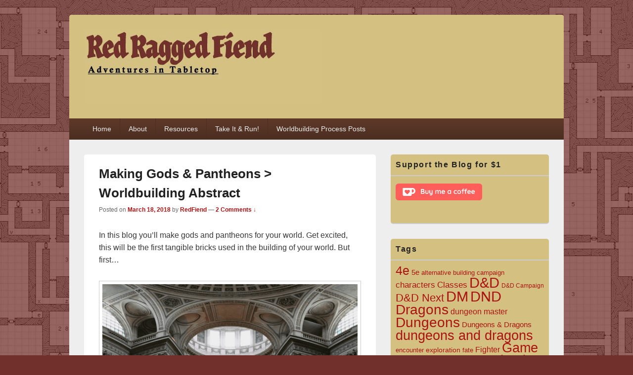

--- FILE ---
content_type: text/html; charset=UTF-8
request_url: https://www.redraggedfiend.com/making-gods-pantheons/
body_size: 18479
content:
<!DOCTYPE html>
<!--[if IE 6]>
<html id="ie6" lang="en-US">
<![endif]-->
<!--[if IE 7]>
<html id="ie7" lang="en-US">
<![endif]-->
<!--[if IE 8]>
<html id="ie8" lang="en-US">
<![endif]-->
<!--[if !(IE 6) | !(IE 7) | !(IE 8)  ]><!-->
<html lang="en-US">
<!--<![endif]-->
<head>
<meta charset="UTF-8" />
<meta name="viewport" content="width=device-width, initial-scale=1">
<link rel="profile" href="http://gmpg.org/xfn/11" />
<link rel="pingback" href="https://www.redraggedfiend.com/xmlrpc.php" />
<meta name='robots' content='index, follow, max-image-preview:large, max-snippet:-1, max-video-preview:-1' />

	<!-- This site is optimized with the Yoast SEO plugin v21.8.1 - https://yoast.com/wordpress/plugins/seo/ -->
	<title>Making Gods &amp; Pantheons: Worldbuilding Abstract | Red Ragged Fiend</title>
	<meta name="description" content="Learn how to make gods and pantheons for your worldbuilding. Find options to make varied gods and types of pantheons. Discover the power of schisms and how to avoid worldbuilding monoculture." />
	<link rel="canonical" href="https://www.redraggedfiend.com/making-gods-pantheons/" />
	<meta property="og:locale" content="en_US" />
	<meta property="og:type" content="article" />
	<meta property="og:title" content="Making Gods &amp; Pantheons: Worldbuilding Abstract | Red Ragged Fiend" />
	<meta property="og:description" content="Learn how to make gods and pantheons for your worldbuilding. Find options to make varied gods and types of pantheons. Discover the power of schisms and how to avoid worldbuilding monoculture." />
	<meta property="og:url" content="https://www.redraggedfiend.com/making-gods-pantheons/" />
	<meta property="og:site_name" content="Red Ragged Fiend" />
	<meta property="article:published_time" content="2018-03-18T15:24:34+00:00" />
	<meta property="article:modified_time" content="2023-08-16T19:28:21+00:00" />
	<meta property="og:image" content="https://www.redraggedfiend.com/wp-content/uploads/2018/03/5e-character-generation-class-min.png" />
	<meta property="og:image:width" content="530" />
	<meta property="og:image:height" content="414" />
	<meta property="og:image:type" content="image/png" />
	<meta name="author" content="RedFiend" />
	<meta name="twitter:card" content="summary_large_image" />
	<meta name="twitter:creator" content="@redraggedfiend" />
	<meta name="twitter:site" content="@redraggedfiend" />
	<meta name="twitter:label1" content="Written by" />
	<meta name="twitter:data1" content="RedFiend" />
	<meta name="twitter:label2" content="Est. reading time" />
	<meta name="twitter:data2" content="5 minutes" />
	<script type="application/ld+json" class="yoast-schema-graph">{"@context":"https://schema.org","@graph":[{"@type":"Article","@id":"https://www.redraggedfiend.com/making-gods-pantheons/#article","isPartOf":{"@id":"https://www.redraggedfiend.com/making-gods-pantheons/"},"author":{"name":"RedFiend","@id":"https://www.redraggedfiend.com/#/schema/person/a06a3a3d345d518c300e69c58ab00fb1"},"headline":"Making Gods &#038; Pantheons > Worldbuilding Abstract","datePublished":"2018-03-18T15:24:34+00:00","dateModified":"2023-08-16T19:28:21+00:00","mainEntityOfPage":{"@id":"https://www.redraggedfiend.com/making-gods-pantheons/"},"wordCount":1004,"commentCount":2,"publisher":{"@id":"https://www.redraggedfiend.com/#/schema/person/a06a3a3d345d518c300e69c58ab00fb1"},"image":{"@id":"https://www.redraggedfiend.com/making-gods-pantheons/#primaryimage"},"thumbnailUrl":"https://www.redraggedfiend.com/wp-content/uploads/2018/03/5e-character-generation-class-min.png","keywords":["gods","humanoid","pantheon","religion","worldbuilding"],"articleSection":["DMs","Worldbuilding"],"inLanguage":"en-US","potentialAction":[{"@type":"CommentAction","name":"Comment","target":["https://www.redraggedfiend.com/making-gods-pantheons/#respond"]}]},{"@type":"WebPage","@id":"https://www.redraggedfiend.com/making-gods-pantheons/","url":"https://www.redraggedfiend.com/making-gods-pantheons/","name":"Making Gods & Pantheons: Worldbuilding Abstract | Red Ragged Fiend","isPartOf":{"@id":"https://www.redraggedfiend.com/#website"},"primaryImageOfPage":{"@id":"https://www.redraggedfiend.com/making-gods-pantheons/#primaryimage"},"image":{"@id":"https://www.redraggedfiend.com/making-gods-pantheons/#primaryimage"},"thumbnailUrl":"https://www.redraggedfiend.com/wp-content/uploads/2018/03/5e-character-generation-class-min.png","datePublished":"2018-03-18T15:24:34+00:00","dateModified":"2023-08-16T19:28:21+00:00","description":"Learn how to make gods and pantheons for your worldbuilding. Find options to make varied gods and types of pantheons. Discover the power of schisms and how to avoid worldbuilding monoculture.","breadcrumb":{"@id":"https://www.redraggedfiend.com/making-gods-pantheons/#breadcrumb"},"inLanguage":"en-US","potentialAction":[{"@type":"ReadAction","target":["https://www.redraggedfiend.com/making-gods-pantheons/"]}]},{"@type":"ImageObject","inLanguage":"en-US","@id":"https://www.redraggedfiend.com/making-gods-pantheons/#primaryimage","url":"https://www.redraggedfiend.com/wp-content/uploads/2018/03/5e-character-generation-class-min.png","contentUrl":"https://www.redraggedfiend.com/wp-content/uploads/2018/03/5e-character-generation-class-min.png","width":530,"height":414,"caption":"making-gods-pantheons"},{"@type":"BreadcrumbList","@id":"https://www.redraggedfiend.com/making-gods-pantheons/#breadcrumb","itemListElement":[{"@type":"ListItem","position":1,"name":"Home","item":"https://www.redraggedfiend.com/"},{"@type":"ListItem","position":2,"name":"Making Gods &#038; Pantheons > Worldbuilding Abstract"}]},{"@type":"WebSite","@id":"https://www.redraggedfiend.com/#website","url":"https://www.redraggedfiend.com/","name":"Red Ragged Fiend","description":"Adventures in Tabletop","publisher":{"@id":"https://www.redraggedfiend.com/#/schema/person/a06a3a3d345d518c300e69c58ab00fb1"},"potentialAction":[{"@type":"SearchAction","target":{"@type":"EntryPoint","urlTemplate":"https://www.redraggedfiend.com/?s={search_term_string}"},"query-input":"required name=search_term_string"}],"inLanguage":"en-US"},{"@type":["Person","Organization"],"@id":"https://www.redraggedfiend.com/#/schema/person/a06a3a3d345d518c300e69c58ab00fb1","name":"RedFiend","image":{"@type":"ImageObject","inLanguage":"en-US","@id":"https://www.redraggedfiend.com/#/schema/person/image/","url":"https://www.redraggedfiend.com/wp-content/uploads/2014/07/cropped-cropped-header-1.jpg","contentUrl":"https://www.redraggedfiend.com/wp-content/uploads/2014/07/cropped-cropped-header-1.jpg","width":480,"height":150,"caption":"RedFiend"},"logo":{"@id":"https://www.redraggedfiend.com/#/schema/person/image/"},"description":"Red Ragged Fiend is a tabletop RPG player and GM. He has experience with a number of gaming systems including D&amp;D 4e, forum PbP, D&amp;D Next, Exalted, Pathfinder, Savage Worlds, Psion, and Dragon Age. Outside of role playing he enjoys reading, writing, world history, guitar, and playing video games.","sameAs":["https://www.redraggedfiend.com"]}]}</script>
	<!-- / Yoast SEO plugin. -->


<link rel='dns-prefetch' href='//www.googletagmanager.com' />
<link rel="alternate" type="application/rss+xml" title="Red Ragged Fiend &raquo; Feed" href="https://www.redraggedfiend.com/feed/" />
<link rel="alternate" type="application/rss+xml" title="Red Ragged Fiend &raquo; Comments Feed" href="https://www.redraggedfiend.com/comments/feed/" />
<link rel="alternate" type="application/rss+xml" title="Red Ragged Fiend &raquo; Making Gods &#038; Pantheons &gt; Worldbuilding Abstract Comments Feed" href="https://www.redraggedfiend.com/making-gods-pantheons/feed/" />
<script type="text/javascript">
/* <![CDATA[ */
window._wpemojiSettings = {"baseUrl":"https:\/\/s.w.org\/images\/core\/emoji\/14.0.0\/72x72\/","ext":".png","svgUrl":"https:\/\/s.w.org\/images\/core\/emoji\/14.0.0\/svg\/","svgExt":".svg","source":{"concatemoji":"https:\/\/www.redraggedfiend.com\/wp-includes\/js\/wp-emoji-release.min.js?ver=6.4.2"}};
/*! This file is auto-generated */
!function(i,n){var o,s,e;function c(e){try{var t={supportTests:e,timestamp:(new Date).valueOf()};sessionStorage.setItem(o,JSON.stringify(t))}catch(e){}}function p(e,t,n){e.clearRect(0,0,e.canvas.width,e.canvas.height),e.fillText(t,0,0);var t=new Uint32Array(e.getImageData(0,0,e.canvas.width,e.canvas.height).data),r=(e.clearRect(0,0,e.canvas.width,e.canvas.height),e.fillText(n,0,0),new Uint32Array(e.getImageData(0,0,e.canvas.width,e.canvas.height).data));return t.every(function(e,t){return e===r[t]})}function u(e,t,n){switch(t){case"flag":return n(e,"\ud83c\udff3\ufe0f\u200d\u26a7\ufe0f","\ud83c\udff3\ufe0f\u200b\u26a7\ufe0f")?!1:!n(e,"\ud83c\uddfa\ud83c\uddf3","\ud83c\uddfa\u200b\ud83c\uddf3")&&!n(e,"\ud83c\udff4\udb40\udc67\udb40\udc62\udb40\udc65\udb40\udc6e\udb40\udc67\udb40\udc7f","\ud83c\udff4\u200b\udb40\udc67\u200b\udb40\udc62\u200b\udb40\udc65\u200b\udb40\udc6e\u200b\udb40\udc67\u200b\udb40\udc7f");case"emoji":return!n(e,"\ud83e\udef1\ud83c\udffb\u200d\ud83e\udef2\ud83c\udfff","\ud83e\udef1\ud83c\udffb\u200b\ud83e\udef2\ud83c\udfff")}return!1}function f(e,t,n){var r="undefined"!=typeof WorkerGlobalScope&&self instanceof WorkerGlobalScope?new OffscreenCanvas(300,150):i.createElement("canvas"),a=r.getContext("2d",{willReadFrequently:!0}),o=(a.textBaseline="top",a.font="600 32px Arial",{});return e.forEach(function(e){o[e]=t(a,e,n)}),o}function t(e){var t=i.createElement("script");t.src=e,t.defer=!0,i.head.appendChild(t)}"undefined"!=typeof Promise&&(o="wpEmojiSettingsSupports",s=["flag","emoji"],n.supports={everything:!0,everythingExceptFlag:!0},e=new Promise(function(e){i.addEventListener("DOMContentLoaded",e,{once:!0})}),new Promise(function(t){var n=function(){try{var e=JSON.parse(sessionStorage.getItem(o));if("object"==typeof e&&"number"==typeof e.timestamp&&(new Date).valueOf()<e.timestamp+604800&&"object"==typeof e.supportTests)return e.supportTests}catch(e){}return null}();if(!n){if("undefined"!=typeof Worker&&"undefined"!=typeof OffscreenCanvas&&"undefined"!=typeof URL&&URL.createObjectURL&&"undefined"!=typeof Blob)try{var e="postMessage("+f.toString()+"("+[JSON.stringify(s),u.toString(),p.toString()].join(",")+"));",r=new Blob([e],{type:"text/javascript"}),a=new Worker(URL.createObjectURL(r),{name:"wpTestEmojiSupports"});return void(a.onmessage=function(e){c(n=e.data),a.terminate(),t(n)})}catch(e){}c(n=f(s,u,p))}t(n)}).then(function(e){for(var t in e)n.supports[t]=e[t],n.supports.everything=n.supports.everything&&n.supports[t],"flag"!==t&&(n.supports.everythingExceptFlag=n.supports.everythingExceptFlag&&n.supports[t]);n.supports.everythingExceptFlag=n.supports.everythingExceptFlag&&!n.supports.flag,n.DOMReady=!1,n.readyCallback=function(){n.DOMReady=!0}}).then(function(){return e}).then(function(){var e;n.supports.everything||(n.readyCallback(),(e=n.source||{}).concatemoji?t(e.concatemoji):e.wpemoji&&e.twemoji&&(t(e.twemoji),t(e.wpemoji)))}))}((window,document),window._wpemojiSettings);
/* ]]> */
</script>
<style id='wp-emoji-styles-inline-css' type='text/css'>

	img.wp-smiley, img.emoji {
		display: inline !important;
		border: none !important;
		box-shadow: none !important;
		height: 1em !important;
		width: 1em !important;
		margin: 0 0.07em !important;
		vertical-align: -0.1em !important;
		background: none !important;
		padding: 0 !important;
	}
</style>
<link rel='stylesheet' id='wp-block-library-css' href='https://www.redraggedfiend.com/wp-includes/css/dist/block-library/style.min.css?ver=6.4.2' type='text/css' media='all' />
<style id='wp-block-library-theme-inline-css' type='text/css'>
.wp-block-audio figcaption{color:#555;font-size:13px;text-align:center}.is-dark-theme .wp-block-audio figcaption{color:hsla(0,0%,100%,.65)}.wp-block-audio{margin:0 0 1em}.wp-block-code{border:1px solid #ccc;border-radius:4px;font-family:Menlo,Consolas,monaco,monospace;padding:.8em 1em}.wp-block-embed figcaption{color:#555;font-size:13px;text-align:center}.is-dark-theme .wp-block-embed figcaption{color:hsla(0,0%,100%,.65)}.wp-block-embed{margin:0 0 1em}.blocks-gallery-caption{color:#555;font-size:13px;text-align:center}.is-dark-theme .blocks-gallery-caption{color:hsla(0,0%,100%,.65)}.wp-block-image figcaption{color:#555;font-size:13px;text-align:center}.is-dark-theme .wp-block-image figcaption{color:hsla(0,0%,100%,.65)}.wp-block-image{margin:0 0 1em}.wp-block-pullquote{border-bottom:4px solid;border-top:4px solid;color:currentColor;margin-bottom:1.75em}.wp-block-pullquote cite,.wp-block-pullquote footer,.wp-block-pullquote__citation{color:currentColor;font-size:.8125em;font-style:normal;text-transform:uppercase}.wp-block-quote{border-left:.25em solid;margin:0 0 1.75em;padding-left:1em}.wp-block-quote cite,.wp-block-quote footer{color:currentColor;font-size:.8125em;font-style:normal;position:relative}.wp-block-quote.has-text-align-right{border-left:none;border-right:.25em solid;padding-left:0;padding-right:1em}.wp-block-quote.has-text-align-center{border:none;padding-left:0}.wp-block-quote.is-large,.wp-block-quote.is-style-large,.wp-block-quote.is-style-plain{border:none}.wp-block-search .wp-block-search__label{font-weight:700}.wp-block-search__button{border:1px solid #ccc;padding:.375em .625em}:where(.wp-block-group.has-background){padding:1.25em 2.375em}.wp-block-separator.has-css-opacity{opacity:.4}.wp-block-separator{border:none;border-bottom:2px solid;margin-left:auto;margin-right:auto}.wp-block-separator.has-alpha-channel-opacity{opacity:1}.wp-block-separator:not(.is-style-wide):not(.is-style-dots){width:100px}.wp-block-separator.has-background:not(.is-style-dots){border-bottom:none;height:1px}.wp-block-separator.has-background:not(.is-style-wide):not(.is-style-dots){height:2px}.wp-block-table{margin:0 0 1em}.wp-block-table td,.wp-block-table th{word-break:normal}.wp-block-table figcaption{color:#555;font-size:13px;text-align:center}.is-dark-theme .wp-block-table figcaption{color:hsla(0,0%,100%,.65)}.wp-block-video figcaption{color:#555;font-size:13px;text-align:center}.is-dark-theme .wp-block-video figcaption{color:hsla(0,0%,100%,.65)}.wp-block-video{margin:0 0 1em}.wp-block-template-part.has-background{margin-bottom:0;margin-top:0;padding:1.25em 2.375em}
</style>
<style id='classic-theme-styles-inline-css' type='text/css'>
/*! This file is auto-generated */
.wp-block-button__link{color:#fff;background-color:#32373c;border-radius:9999px;box-shadow:none;text-decoration:none;padding:calc(.667em + 2px) calc(1.333em + 2px);font-size:1.125em}.wp-block-file__button{background:#32373c;color:#fff;text-decoration:none}
</style>
<style id='global-styles-inline-css' type='text/css'>
body{--wp--preset--color--black: #000000;--wp--preset--color--cyan-bluish-gray: #abb8c3;--wp--preset--color--white: #ffffff;--wp--preset--color--pale-pink: #f78da7;--wp--preset--color--vivid-red: #cf2e2e;--wp--preset--color--luminous-vivid-orange: #ff6900;--wp--preset--color--luminous-vivid-amber: #fcb900;--wp--preset--color--light-green-cyan: #7bdcb5;--wp--preset--color--vivid-green-cyan: #00d084;--wp--preset--color--pale-cyan-blue: #8ed1fc;--wp--preset--color--vivid-cyan-blue: #0693e3;--wp--preset--color--vivid-purple: #9b51e0;--wp--preset--color--dark-gray: #373737;--wp--preset--color--medium-gray: #cccccc;--wp--preset--color--light-gray: #eeeeee;--wp--preset--color--blue: #1982d1;--wp--preset--gradient--vivid-cyan-blue-to-vivid-purple: linear-gradient(135deg,rgba(6,147,227,1) 0%,rgb(155,81,224) 100%);--wp--preset--gradient--light-green-cyan-to-vivid-green-cyan: linear-gradient(135deg,rgb(122,220,180) 0%,rgb(0,208,130) 100%);--wp--preset--gradient--luminous-vivid-amber-to-luminous-vivid-orange: linear-gradient(135deg,rgba(252,185,0,1) 0%,rgba(255,105,0,1) 100%);--wp--preset--gradient--luminous-vivid-orange-to-vivid-red: linear-gradient(135deg,rgba(255,105,0,1) 0%,rgb(207,46,46) 100%);--wp--preset--gradient--very-light-gray-to-cyan-bluish-gray: linear-gradient(135deg,rgb(238,238,238) 0%,rgb(169,184,195) 100%);--wp--preset--gradient--cool-to-warm-spectrum: linear-gradient(135deg,rgb(74,234,220) 0%,rgb(151,120,209) 20%,rgb(207,42,186) 40%,rgb(238,44,130) 60%,rgb(251,105,98) 80%,rgb(254,248,76) 100%);--wp--preset--gradient--blush-light-purple: linear-gradient(135deg,rgb(255,206,236) 0%,rgb(152,150,240) 100%);--wp--preset--gradient--blush-bordeaux: linear-gradient(135deg,rgb(254,205,165) 0%,rgb(254,45,45) 50%,rgb(107,0,62) 100%);--wp--preset--gradient--luminous-dusk: linear-gradient(135deg,rgb(255,203,112) 0%,rgb(199,81,192) 50%,rgb(65,88,208) 100%);--wp--preset--gradient--pale-ocean: linear-gradient(135deg,rgb(255,245,203) 0%,rgb(182,227,212) 50%,rgb(51,167,181) 100%);--wp--preset--gradient--electric-grass: linear-gradient(135deg,rgb(202,248,128) 0%,rgb(113,206,126) 100%);--wp--preset--gradient--midnight: linear-gradient(135deg,rgb(2,3,129) 0%,rgb(40,116,252) 100%);--wp--preset--font-size--small: 14px;--wp--preset--font-size--medium: 20px;--wp--preset--font-size--large: 24px;--wp--preset--font-size--x-large: 42px;--wp--preset--font-size--normal: 16px;--wp--preset--font-size--huge: 26px;--wp--preset--spacing--20: 0.44rem;--wp--preset--spacing--30: 0.67rem;--wp--preset--spacing--40: 1rem;--wp--preset--spacing--50: 1.5rem;--wp--preset--spacing--60: 2.25rem;--wp--preset--spacing--70: 3.38rem;--wp--preset--spacing--80: 5.06rem;--wp--preset--shadow--natural: 6px 6px 9px rgba(0, 0, 0, 0.2);--wp--preset--shadow--deep: 12px 12px 50px rgba(0, 0, 0, 0.4);--wp--preset--shadow--sharp: 6px 6px 0px rgba(0, 0, 0, 0.2);--wp--preset--shadow--outlined: 6px 6px 0px -3px rgba(255, 255, 255, 1), 6px 6px rgba(0, 0, 0, 1);--wp--preset--shadow--crisp: 6px 6px 0px rgba(0, 0, 0, 1);}:where(.is-layout-flex){gap: 0.5em;}:where(.is-layout-grid){gap: 0.5em;}body .is-layout-flow > .alignleft{float: left;margin-inline-start: 0;margin-inline-end: 2em;}body .is-layout-flow > .alignright{float: right;margin-inline-start: 2em;margin-inline-end: 0;}body .is-layout-flow > .aligncenter{margin-left: auto !important;margin-right: auto !important;}body .is-layout-constrained > .alignleft{float: left;margin-inline-start: 0;margin-inline-end: 2em;}body .is-layout-constrained > .alignright{float: right;margin-inline-start: 2em;margin-inline-end: 0;}body .is-layout-constrained > .aligncenter{margin-left: auto !important;margin-right: auto !important;}body .is-layout-constrained > :where(:not(.alignleft):not(.alignright):not(.alignfull)){max-width: var(--wp--style--global--content-size);margin-left: auto !important;margin-right: auto !important;}body .is-layout-constrained > .alignwide{max-width: var(--wp--style--global--wide-size);}body .is-layout-flex{display: flex;}body .is-layout-flex{flex-wrap: wrap;align-items: center;}body .is-layout-flex > *{margin: 0;}body .is-layout-grid{display: grid;}body .is-layout-grid > *{margin: 0;}:where(.wp-block-columns.is-layout-flex){gap: 2em;}:where(.wp-block-columns.is-layout-grid){gap: 2em;}:where(.wp-block-post-template.is-layout-flex){gap: 1.25em;}:where(.wp-block-post-template.is-layout-grid){gap: 1.25em;}.has-black-color{color: var(--wp--preset--color--black) !important;}.has-cyan-bluish-gray-color{color: var(--wp--preset--color--cyan-bluish-gray) !important;}.has-white-color{color: var(--wp--preset--color--white) !important;}.has-pale-pink-color{color: var(--wp--preset--color--pale-pink) !important;}.has-vivid-red-color{color: var(--wp--preset--color--vivid-red) !important;}.has-luminous-vivid-orange-color{color: var(--wp--preset--color--luminous-vivid-orange) !important;}.has-luminous-vivid-amber-color{color: var(--wp--preset--color--luminous-vivid-amber) !important;}.has-light-green-cyan-color{color: var(--wp--preset--color--light-green-cyan) !important;}.has-vivid-green-cyan-color{color: var(--wp--preset--color--vivid-green-cyan) !important;}.has-pale-cyan-blue-color{color: var(--wp--preset--color--pale-cyan-blue) !important;}.has-vivid-cyan-blue-color{color: var(--wp--preset--color--vivid-cyan-blue) !important;}.has-vivid-purple-color{color: var(--wp--preset--color--vivid-purple) !important;}.has-black-background-color{background-color: var(--wp--preset--color--black) !important;}.has-cyan-bluish-gray-background-color{background-color: var(--wp--preset--color--cyan-bluish-gray) !important;}.has-white-background-color{background-color: var(--wp--preset--color--white) !important;}.has-pale-pink-background-color{background-color: var(--wp--preset--color--pale-pink) !important;}.has-vivid-red-background-color{background-color: var(--wp--preset--color--vivid-red) !important;}.has-luminous-vivid-orange-background-color{background-color: var(--wp--preset--color--luminous-vivid-orange) !important;}.has-luminous-vivid-amber-background-color{background-color: var(--wp--preset--color--luminous-vivid-amber) !important;}.has-light-green-cyan-background-color{background-color: var(--wp--preset--color--light-green-cyan) !important;}.has-vivid-green-cyan-background-color{background-color: var(--wp--preset--color--vivid-green-cyan) !important;}.has-pale-cyan-blue-background-color{background-color: var(--wp--preset--color--pale-cyan-blue) !important;}.has-vivid-cyan-blue-background-color{background-color: var(--wp--preset--color--vivid-cyan-blue) !important;}.has-vivid-purple-background-color{background-color: var(--wp--preset--color--vivid-purple) !important;}.has-black-border-color{border-color: var(--wp--preset--color--black) !important;}.has-cyan-bluish-gray-border-color{border-color: var(--wp--preset--color--cyan-bluish-gray) !important;}.has-white-border-color{border-color: var(--wp--preset--color--white) !important;}.has-pale-pink-border-color{border-color: var(--wp--preset--color--pale-pink) !important;}.has-vivid-red-border-color{border-color: var(--wp--preset--color--vivid-red) !important;}.has-luminous-vivid-orange-border-color{border-color: var(--wp--preset--color--luminous-vivid-orange) !important;}.has-luminous-vivid-amber-border-color{border-color: var(--wp--preset--color--luminous-vivid-amber) !important;}.has-light-green-cyan-border-color{border-color: var(--wp--preset--color--light-green-cyan) !important;}.has-vivid-green-cyan-border-color{border-color: var(--wp--preset--color--vivid-green-cyan) !important;}.has-pale-cyan-blue-border-color{border-color: var(--wp--preset--color--pale-cyan-blue) !important;}.has-vivid-cyan-blue-border-color{border-color: var(--wp--preset--color--vivid-cyan-blue) !important;}.has-vivid-purple-border-color{border-color: var(--wp--preset--color--vivid-purple) !important;}.has-vivid-cyan-blue-to-vivid-purple-gradient-background{background: var(--wp--preset--gradient--vivid-cyan-blue-to-vivid-purple) !important;}.has-light-green-cyan-to-vivid-green-cyan-gradient-background{background: var(--wp--preset--gradient--light-green-cyan-to-vivid-green-cyan) !important;}.has-luminous-vivid-amber-to-luminous-vivid-orange-gradient-background{background: var(--wp--preset--gradient--luminous-vivid-amber-to-luminous-vivid-orange) !important;}.has-luminous-vivid-orange-to-vivid-red-gradient-background{background: var(--wp--preset--gradient--luminous-vivid-orange-to-vivid-red) !important;}.has-very-light-gray-to-cyan-bluish-gray-gradient-background{background: var(--wp--preset--gradient--very-light-gray-to-cyan-bluish-gray) !important;}.has-cool-to-warm-spectrum-gradient-background{background: var(--wp--preset--gradient--cool-to-warm-spectrum) !important;}.has-blush-light-purple-gradient-background{background: var(--wp--preset--gradient--blush-light-purple) !important;}.has-blush-bordeaux-gradient-background{background: var(--wp--preset--gradient--blush-bordeaux) !important;}.has-luminous-dusk-gradient-background{background: var(--wp--preset--gradient--luminous-dusk) !important;}.has-pale-ocean-gradient-background{background: var(--wp--preset--gradient--pale-ocean) !important;}.has-electric-grass-gradient-background{background: var(--wp--preset--gradient--electric-grass) !important;}.has-midnight-gradient-background{background: var(--wp--preset--gradient--midnight) !important;}.has-small-font-size{font-size: var(--wp--preset--font-size--small) !important;}.has-medium-font-size{font-size: var(--wp--preset--font-size--medium) !important;}.has-large-font-size{font-size: var(--wp--preset--font-size--large) !important;}.has-x-large-font-size{font-size: var(--wp--preset--font-size--x-large) !important;}
.wp-block-navigation a:where(:not(.wp-element-button)){color: inherit;}
:where(.wp-block-post-template.is-layout-flex){gap: 1.25em;}:where(.wp-block-post-template.is-layout-grid){gap: 1.25em;}
:where(.wp-block-columns.is-layout-flex){gap: 2em;}:where(.wp-block-columns.is-layout-grid){gap: 2em;}
.wp-block-pullquote{font-size: 1.5em;line-height: 1.6;}
</style>
<link rel='stylesheet' id='SFSImainCss-css' href='https://www.redraggedfiend.com/wp-content/plugins/ultimate-social-media-icons/css/sfsi-style.css?ver=2.8.7' type='text/css' media='all' />
<link rel='stylesheet' id='genericons-css' href='https://www.redraggedfiend.com/wp-content/themes/catch-box/genericons/genericons.css?ver=3.4.1' type='text/css' media='all' />
<link rel='stylesheet' id='catchbox-style-css' href='https://www.redraggedfiend.com/wp-content/themes/catch-box/style.css?ver=20231220-32623' type='text/css' media='all' />
<link rel='stylesheet' id='catchbox-block-style-css' href='https://www.redraggedfiend.com/wp-content/themes/catch-box/css/blocks.css?ver=1.0' type='text/css' media='all' />
<link rel='stylesheet' id='brown-css' href='https://www.redraggedfiend.com/wp-content/themes/catch-box/colors/brown.css' type='text/css' media='all' />
<script type="text/javascript" src="https://www.redraggedfiend.com/wp-includes/js/jquery/jquery.min.js?ver=3.7.1" id="jquery-core-js"></script>
<script type="text/javascript" src="https://www.redraggedfiend.com/wp-includes/js/jquery/jquery-migrate.min.js?ver=3.4.1" id="jquery-migrate-js"></script>
<script type="text/javascript" id="catchbox-menu-js-extra">
/* <![CDATA[ */
var screenReaderText = {"expand":"expand child menu","collapse":"collapse child menu"};
/* ]]> */
</script>
<script type="text/javascript" src="https://www.redraggedfiend.com/wp-content/themes/catch-box/js/menu.min.js?ver=2.1.1.1" id="catchbox-menu-js"></script>
<script type="text/javascript" src="https://www.redraggedfiend.com/wp-content/themes/catch-box/js/html5.min.js?ver=3.7.3" id="catchbox-html5-js"></script>

<!-- Google Analytics snippet added by Site Kit -->
<script type="text/javascript" src="https://www.googletagmanager.com/gtag/js?id=G-6KF1M35FZ3" id="google_gtagjs-js" async></script>
<script type="text/javascript" id="google_gtagjs-js-after">
/* <![CDATA[ */
window.dataLayer = window.dataLayer || [];function gtag(){dataLayer.push(arguments);}
gtag('set', 'linker', {"domains":["www.redraggedfiend.com"]} );
gtag("js", new Date());
gtag("set", "developer_id.dZTNiMT", true);
gtag("config", "G-6KF1M35FZ3");
/* ]]> */
</script>

<!-- End Google Analytics snippet added by Site Kit -->
<link rel="https://api.w.org/" href="https://www.redraggedfiend.com/wp-json/" /><link rel="alternate" type="application/json" href="https://www.redraggedfiend.com/wp-json/wp/v2/posts/663" /><link rel="EditURI" type="application/rsd+xml" title="RSD" href="https://www.redraggedfiend.com/xmlrpc.php?rsd" />
<meta name="generator" content="WordPress 6.4.2" />
<link rel='shortlink' href='https://www.redraggedfiend.com/?p=663' />
<link rel="alternate" type="application/json+oembed" href="https://www.redraggedfiend.com/wp-json/oembed/1.0/embed?url=https%3A%2F%2Fwww.redraggedfiend.com%2Fmaking-gods-pantheons%2F" />
<link rel="alternate" type="text/xml+oembed" href="https://www.redraggedfiend.com/wp-json/oembed/1.0/embed?url=https%3A%2F%2Fwww.redraggedfiend.com%2Fmaking-gods-pantheons%2F&#038;format=xml" />
<meta name="generator" content="Site Kit by Google 1.118.0" />	<style>
		/* Link color */
		a,
		#site-title a:focus,
		#site-title a:hover,
		#site-title a:active,
		.entry-title a:hover,
		.entry-title a:focus,
		.entry-title a:active,
		.widget_catchbox_ephemera .comments-link a:hover,
		section.recent-posts .other-recent-posts a[rel="bookmark"]:hover,
		section.recent-posts .other-recent-posts .comments-link a:hover,
		.format-image footer.entry-meta a:hover,
		#site-generator a:hover {
			color: #ab1313;
		}
		section.recent-posts .other-recent-posts .comments-link a:hover {
			border-color: #ab1313;
		}
	</style>
	<style type="text/css">
			#site-title,
		#site-description {
			position: absolute !important;
			clip: rect(1px 1px 1px 1px); /* IE6, IE7 */
			clip: rect(1px, 1px, 1px, 1px);
		}
		</style>
	<style type="text/css" id="custom-background-css">
body.custom-background { background-color: #71302b; background-image: url("https://www.redraggedfiend.com/wp-content/uploads/2016/05/Background-Dungeon.jpg"); background-position: center top; background-size: auto; background-repeat: repeat; background-attachment: scroll; }
</style>
	<link rel="icon" href="https://www.redraggedfiend.com/wp-content/uploads/2014/07/cropped-cropped-red_cloak-32x32.png" sizes="32x32" />
<link rel="icon" href="https://www.redraggedfiend.com/wp-content/uploads/2014/07/cropped-cropped-red_cloak-192x192.png" sizes="192x192" />
<link rel="apple-touch-icon" href="https://www.redraggedfiend.com/wp-content/uploads/2014/07/cropped-cropped-red_cloak-180x180.png" />
<meta name="msapplication-TileImage" content="https://www.redraggedfiend.com/wp-content/uploads/2014/07/cropped-cropped-red_cloak-270x270.png" />
		<style type="text/css" id="wp-custom-css">
			#branding{background-color:#D4c182}.widget{background-color:#D4c182}		</style>
		</head>

<body class="post-template-default single single-post postid-663 single-format-standard custom-background wp-custom-logo wp-embed-responsive sfsi_actvite_theme_flat single-author right-sidebar one-menu header-image-top">



<div id="page" class="hfeed site">

	<a href="#main" class="skip-link screen-reader-text">Skip to content</a>
	<header id="branding" role="banner">

    	
    	<div id="header-content" class="clearfix">

			<div class="logo-wrap clearfix"><div id="site-logo"><a href="https://www.redraggedfiend.com/" class="custom-logo-link" rel="home"><img width="480" height="150" src="https://www.redraggedfiend.com/wp-content/uploads/2014/07/cropped-cropped-header-1.jpg" class="custom-logo" alt="Red Ragged Fiend" decoding="async" fetchpriority="high" srcset="https://www.redraggedfiend.com/wp-content/uploads/2014/07/cropped-cropped-header-1.jpg 480w, https://www.redraggedfiend.com/wp-content/uploads/2014/07/cropped-cropped-header-1-300x94.jpg 300w" sizes="(max-width: 480px) 100vw, 480px" /></a></div><!-- #site-logo -->	<div id="hgroup" class="site-details">
					<p id="site-title"><a href="https://www.redraggedfiend.com/" rel="home">Red Ragged Fiend</a></p>
					<p id="site-description">Adventures in Tabletop</p>
			
   	</div><!-- #hgroup -->
</div><!-- .logo-wrap -->
		</div><!-- #header-content -->

    	    <div class="menu-access-wrap mobile-header-menu clearfix">
        <div id="mobile-header-left-menu" class="mobile-menu-anchor page-menu">
            <a href="#mobile-header-left-nav" id="menu-toggle-primary" class="genericon genericon-menu">
                <span class="mobile-menu-text">Menu</span>
            </a>
        </div><!-- #mobile-header-left-menu -->
            
        
        <div id="site-header-menu-primary" class="site-header-menu">
            <nav id="access" class="main-navigation menu-focus" role="navigation" aria-label="Primary Menu">
            
                <h3 class="screen-reader-text">Primary menu</h3>
                <div class="menu-header-container"><ul class="menu"><li ><a href="https://www.redraggedfiend.com/">Home</a></li><li class="page_item page-item-5"><a href="https://www.redraggedfiend.com/about/">About</a></li><li class="page_item page-item-456"><a href="https://www.redraggedfiend.com/resources/">Resources</a></li><li class="page_item page-item-595"><a href="https://www.redraggedfiend.com/take-run-resources-for-your-game/">Take It &#038; Run!</a></li><li class="page_item page-item-520"><a href="https://www.redraggedfiend.com/worldbuilding-process-posts/">Worldbuilding Process Posts</a></li></ul></div><!-- .menu-header-container -->            </nav><!-- #access -->
        </div><!-- .site-header-menu -->

            </div><!-- .menu-access-wrap -->
    
	</header><!-- #branding -->

	
	
	<div id="main" class="clearfix">

		
		<div id="primary" class="content-area">

			
			<div id="content" role="main">
				
				
<article id="post-663" class="post-663 post type-post status-publish format-standard has-post-thumbnail hentry category-dms category-worldbuilding tag-gods tag-humanoid tag-pantheon tag-religion tag-worldbuilding">
	<header class="entry-header">
		<h1 class="entry-title">Making Gods &#038; Pantheons > Worldbuilding Abstract</h1>

		            <div class="entry-meta">
                <span class="sep">Posted on </span><a href="https://www.redraggedfiend.com/making-gods-pantheons/" title="3:24 PM" rel="bookmark"><time class="entry-date updated" datetime="2018-03-18T15:24:34+00:00" pubdate>March 18, 2018</time></a><span class="by-author"> <span class="sep"> by </span> <span class="author vcard"><a class="url fn n" href="https://www.redraggedfiend.com/author/redfiend/" title="View all posts by RedFiend" rel="author">RedFiend</a></span></span>                                    <span class="sep sep-comment"> &mdash; </span>
                    <span class="comments-link">
                        <a href="https://www.redraggedfiend.com/making-gods-pantheons/#comments">2 Comments &darr;</a>                    </span>
                            </div><!-- .entry-meta -->
			</header><!-- .entry-header -->

	<div class="entry-content">
		<p>In this blog you&#8217;ll make gods and pantheons for your world. Get excited, this will be the first tangible bricks used in the building of your world. But first&#8230;</p>
<p><a href="http://www.redraggedfiend.com/wp-content/uploads/2018/03/5e-character-generation-class-min.png"><img decoding="async" class="aligncenter wp-image-829 size-full" src="http://www.redraggedfiend.com/wp-content/uploads/2018/03/5e-character-generation-class-min.png" alt="making-gods-pantheons" width="530" height="414" srcset="https://www.redraggedfiend.com/wp-content/uploads/2018/03/5e-character-generation-class-min.png 530w, https://www.redraggedfiend.com/wp-content/uploads/2018/03/5e-character-generation-class-min-300x234.png 300w" sizes="(max-width: 530px) 100vw, 530px" /></a></p>
<p><strong>Congratulations!</strong></p>
<p>If you&#8217;ve been working alongside me you have completed the conception stage of your new world. Now we move to the abstract stage. This stage will be slower as we begin working out the details of the universe where your world lives.</p>
<p>The first step is exploring the gods and major religions. Remember the first golden rule.</p>
<blockquote><p>Golden Rule: Only Prep What You Need</p></blockquote>
<p>Unless you have that one of a kind player who is all-in on playing a devout character (lucky!) you won&#8217;t need to prep much. Fabricate a few gods, some religious holidays, a myth about what happens after death, and call it a day.</p>
<p>Seriously, go flip through the PHB pages and see how much time WOTC spent on the actual structure and nuances of religion.</p>
<h2>Warning!</h2>
<p>Religions are dense, complicated social constructs. There&#8217;s a lot to unpack. Try to keep in mind I&#8217;m one person focusing on one small part of worldbuilding. I&#8217;m going to provide you a lot of meaty goodness, but this isn&#8217;t a master class in religious construction.</p>
<p>If you need more, I don&#8217;t know, try reading some L. Ron Hubbard novels.</p>
<h2>How Many Religions?</h2>
<p>How many major religions should be present in your world? You definitely want to avoid the creating a mono culture by creating just one, true religion. Modern Earth has five major religions. That&#8217;s a good place to start. The important thing is this won&#8217;t be all the religions, just the major ones. You should also include smaller folk religions, superstitions, and provincial mutations. You could also roll the number of major religions using 2d4.</p>
<h2>How Many Gods Should There Be?</h2>
<p>There&#8217;s no one answer. Below are the most common types of pantheons from human history. You can pick which you like or roll 2d6.</p>
<p>2. Non-Deity Philosophy (Buddhism, Humanism, Confucianism)<br />
3. Monotheism (Abrahamic religions)<br />
4. Dualism: Balance and Conflict (Wicca, Zoroastrianism)<br />
5-9. Small Pantheon (Norse Pantheon, 1d6+2 Gods)<br />
10-11. Large Pantheon (Most Classical Pantheons, 4d6 Gods)<br />
12. Ancestor Worship with/without Animism (Shinto, Taoism)</p>
<p>Did you end up with multiples of the same type? Consider using a schism to explain the similar religions. The religions could use the same or similar pantheon with a few, notable variations in belief.</p>
<p>Nothing has provoked more conflict and violence in the world than religious differences. It can be a gold mine of conflict and drama for your games.</p>
<h2>God Aspects</h2>
<p>You have your pantheons and your number of gods, but how is each portrayed? What do they look like? Find out using a combination of features (1d8) and sex (2d6).</p>
<p><strong>Features</strong> (1d8)<br />
1. Beast<br />
2. Monster<br />
3-7. Humanoid (Reflective of racial majority)<br />
8. Chimera (Part person, part beast)</p>
<p><strong>Sex</strong> (1d8)<br />
1. Hyper Feminine<br />
2-3. Female<br />
4-5. Asexual, M/F at different times, Non-Binary<br />
6-7. Male<br />
8. Hyper Masculine</p>
<h2>Spheres</h2>
<p>At this point you should have your pantheon, your gods, and the gods&#8217; aspects worked out. The next part is to figure out what the gods&#8217; spheres of influence. Don&#8217;t be afraid to have many gods pick the same domain. A good way to assess how important one of the spheres is to a religion is how many gods they have for it.</p>
<p>I advise giving each god 1d4 spheres. For each god in a pantheon who has the same sphere assign each one of the subdomains. I assume a god with fewer domains is more potent in that domain than one with more.</p>
<blockquote><p>Ex.<br />
God 1 Domains<br />
&#8211; Darkness&gt;Absence of Light<br />
God 2 Domains<br />
&#8211; Darkness&gt;Gloom/Obscurement<br />
&#8211; Wilds&gt;Nature</p></blockquote>
<p>God 1 only has one domain and would be the primary god of Darkness.</p>
<h2>Sphere Types</h2>
<ol>
<li>Darkness
<ol>
<li>Absence of Light</li>
<li>Eclipse/Shadow</li>
<li>Gloom/Obscurement</li>
<li>Ignorance/Stupidity</li>
</ol>
</li>
<li>Death
<ol>
<li>Annihilation/Extinction</li>
<li>Decay/Entropy</li>
<li>Mortality/Murder</li>
<li>Undeath</li>
</ol>
</li>
<li>Knowledge
<ol>
<li>Arcana</li>
<li>City/Civilization</li>
<li>Forge/Craft</li>
<li>Mysteries/Secrets/Trickster</li>
</ol>
</li>
<li>Life
<ol>
<li>Birth/Fertility</li>
<li>Growth/Medicine</li>
<li>Harvest</li>
<li>Grave</li>
</ol>
</li>
<li>Love
<ol>
<li>Charity (Love for All)</li>
<li>Devotion/Duty</li>
<li>Familial/Parental</li>
<li>Friendship</li>
<li>Pride/Narcissism (Self Love)</li>
<li>Romance</li>
</ol>
</li>
<li>Sea
<ol>
<li>Fish/Sea Life</li>
<li>Seafaring/Voyages</li>
<li>Tides</li>
<li>Trade</li>
</ol>
</li>
<li>Sky
<ol>
<li>Moon/Night</li>
<li>Navigation/Stars</li>
<li>Storms</li>
<li>Sun (Light)</li>
</ol>
</li>
<li>War
<ol>
<li>Chivalry</li>
<li>Defense/Protection</li>
<li>Competition/Duels</li>
<li>Victory</li>
</ol>
</li>
<li>Weather
<ol>
<li>Monsoon (Must have monsoons)</li>
<li>Precipitation</li>
<li>Seasons</li>
<li>Storms</li>
<li>Temperature</li>
<li>Winds</li>
</ol>
</li>
<li>Wilds
<ol>
<li>Earth</li>
<li>Hunt</li>
<li>Nature</li>
<li>Monsters</li>
</ol>
</li>
</ol>
<p>The final step for this blog is fleshing out and naming your gods. This is the fun bit. Find the connections between your gods&#8217; different aspects to determine this.</p>
<h2>My Results</h2>
<p>I rolled two major pantheons. Since I only rolled two major religions I decided not to use a schism.</p>
<h3>Pantheon 1</h3>
<p><strong>Small Pantheon: 7 Gods</strong><br />
1. She Beast of&#8230;<br />
&#8211; Decay/Entropy<br />
&#8211; Harvest<br />
&#8211; Moon/Night<br />
&#8211; Earth<br />
2. Hyper Female Humanoid of&#8230;<br />
&#8211; Love<br />
&#8211; Fish/Sealife<br />
&#8211; Defense/Protection<br />
3. Asexual Beast of<br />
&#8211; Ignorance/Stupidity<br />
&#8211; Monsters<br />
4. Hyper Male Monster of&#8230;<br />
&#8211; Undeath<br />
&#8211; Arcana<br />
&#8211; Competition/Duels<br />
5. Female Humanoid of&#8230;<br />
&#8211; Grave<br />
&#8211; Seafaring/Voyages<br />
&#8211; Weather<br />
6. Hyper Female Monster of&#8230;<br />
&#8211; Absence of Light<br />
&#8211; Annihiliation/Exctinction<br />
&#8211; Tides<br />
&#8211; Navigation/Stars<br />
7. M/F at different times Humanoid of&#8230;<br />
&#8211; Forge/Craft</p>
<h3>Pantheon 2</h3>
<p><strong>Small Pantheon: 8 Gods</strong><br />
1. Non-binary humanoid of&#8230;<br />
&#8211; Absence of Light<br />
&#8211; Decay/Entropy<br />
&#8211; Competition/Duels<br />
&#8211; Precipitation<br />
2. Asexual Humanoid of&#8230;<br />
&#8211; Mortality/Murder<br />
&#8211; Forge/Craft<br />
&#8211; Tides<br />
&#8211; Moon/Night<br />
3. Hyper Female Monster of&#8230;<br />
&#8211; Growth/Medicine<br />
4. Asexual Humanoid of&#8230;<br />
&#8211; Mysteries/Secrets/Trickster<br />
&#8211; Trade<br />
&#8211; Chivalry<br />
5. Non-Binary Humanoid of&#8230;<br />
&#8211; Gloom/Obscurement<br />
&#8211; Charity (Love for all)<br />
&#8211; Monsters<br />
6. Hyper Male Monster of&#8230;<br />
&#8211; Undeath<br />
&#8211; Romance<br />
&#8211; Sun/Light<br />
&#8211; Seasons<br />
7. Hyper Female Humanoid of&#8230;<br />
&#8211; Earth<br />
8. Female Humanoid of&#8230;<br />
&#8211; Harvest<br />
&#8211; Fish/Sea Life<br />
&#8211; Storms</p>
<p>That&#8217;s it for now. Next time we&#8217;ll use the pantheons and gods to flesh out their respective religions in your world. In the meantime your homework assignment is to spend some time with your minted gods. Develop their names, descriptions, and personas.</p>
<div class='sfsiaftrpstwpr'><div class='sfsi_responsive_icons' style='display:block;margin-top:0px; margin-bottom: 0px; width:100%' data-icon-width-type='Fully responsive' data-icon-width-size='240' data-edge-type='Round' data-edge-radius='5'  ><div class='sfsi_icons_container sfsi_responsive_without_counter_icons sfsi_medium_button_container sfsi_icons_container_box_fully_container ' style='width:100%;display:flex; text-align:center;' ><a target='_blank' href='https://twitter.com/intent/tweet?text=Check+out+this+article+from+%40RedRaggedFiend+%23DND+%23DND5e+%23RPG&url=https%3A%2F%2Fwww.redraggedfiend.com%2Fmaking-gods-pantheons%2F' style='display:block;text-align:center;margin-left:10px;  flex-basis:100%;' class=sfsi_responsive_fluid ><div class='sfsi_responsive_icon_item_container sfsi_responsive_icon_twitter_container sfsi_medium_button sfsi_responsive_icon_gradient sfsi_centered_icon' style=' border-radius:5px; width:auto; ' ><img style='max-height: 25px;display:unset;margin:0' class='sfsi_wicon' alt='Twitter' src='https://www.redraggedfiend.com/wp-content/plugins/ultimate-social-media-icons/images/responsive-icon/Twitter.svg'><span style='color:#fff'>Tweet</span></div></a></div></div></div><!--end responsive_icons-->			</div><!-- .entry-content -->

	<footer class="entry-meta">
		This entry was posted in <a href="https://www.redraggedfiend.com/category/dms/" rel="category tag">DMs</a>, <a href="https://www.redraggedfiend.com/category/dms/worldbuilding/" rel="category tag">Worldbuilding</a> and tagged <a href="https://www.redraggedfiend.com/tag/gods/" rel="tag">gods</a>, <a href="https://www.redraggedfiend.com/tag/humanoid/" rel="tag">humanoid</a>, <a href="https://www.redraggedfiend.com/tag/pantheon/" rel="tag">pantheon</a>, <a href="https://www.redraggedfiend.com/tag/religion/" rel="tag">religion</a>, <a href="https://www.redraggedfiend.com/tag/worldbuilding/" rel="tag">worldbuilding</a> by <a href="https://www.redraggedfiend.com/author/redfiend/">RedFiend</a>. Bookmark the <a href="https://www.redraggedfiend.com/making-gods-pantheons/" title="Permalink to Making Gods &#038; Pantheons &gt; Worldbuilding Abstract" rel="bookmark">permalink</a>.		
		
	</footer><!-- .entry-meta -->
</article><!-- #post-663 -->

	<div id="comments">
	
	
			<h2 id="comments-title">
			2 Replies to &ldquo;Making Gods &#038; Pantheons > Worldbuilding Abstract&rdquo;		</h2>

		
		<ol class="commentlist">
				<li class="comment even thread-even depth-1" id="li-comment-127961">
		<article id="comment-127961" class="comment">
			<footer class="comment-meta">
				<div class="comment-author vcard">
					<img alt='' src='https://secure.gravatar.com/avatar/b15fed734017ab7d58ec0dd8eac234cc?s=68&#038;d=mm&#038;r=g' srcset='https://secure.gravatar.com/avatar/b15fed734017ab7d58ec0dd8eac234cc?s=136&#038;d=mm&#038;r=g 2x' class='avatar avatar-68 photo' height='68' width='68' decoding='async'/><span class="fn">Quinn Mogan</span> on <a href="https://www.redraggedfiend.com/making-gods-pantheons/#comment-127961"><time pubdate datetime="2023-08-13T14:18:40+00:00">August 13, 2023 at 2:18 PM</time></a> <span class="says">said:</span>
									</div><!-- .comment-author .vcard -->

				
			</footer>

			<div class="comment-content"><p>Great series, very helpful for creating myths, which I have a hard time with. BTW Taoism actually does have gods, they just function differently from traditional gods. An example of an actually non-theistic Chinese religion is Confucianism, which is closer to a moral code.</p>
</div>

			<div class="reply">
				<a rel='nofollow' class='comment-reply-link' href='#comment-127961' data-commentid="127961" data-postid="663" data-belowelement="comment-127961" data-respondelement="respond" data-replyto="Reply to Quinn Mogan" aria-label='Reply to Quinn Mogan'>Reply <span>&darr;</span></a>			</div><!-- .reply -->
		</article><!-- #comment-## -->

	<ul class="children">
	<li class="comment byuser comment-author-redfiend bypostauthor odd alt depth-2" id="li-comment-127966">
		<article id="comment-127966" class="comment">
			<footer class="comment-meta">
				<div class="comment-author vcard">
					<img alt='' src='https://secure.gravatar.com/avatar/f058203be31db103537869ced82e8055?s=39&#038;d=mm&#038;r=g' srcset='https://secure.gravatar.com/avatar/f058203be31db103537869ced82e8055?s=78&#038;d=mm&#038;r=g 2x' class='avatar avatar-39 photo' height='39' width='39' decoding='async'/><span class="fn"><a href="https://www.redraggedfiend.com" class="url" rel="ugc">RedFiend</a></span> on <a href="https://www.redraggedfiend.com/making-gods-pantheons/#comment-127966"><time pubdate datetime="2023-08-16T19:34:48+00:00">August 16, 2023 at 7:34 PM</time></a> <span class="says">said:</span>
									</div><!-- .comment-author .vcard -->

				
			</footer>

			<div class="comment-content"><p>Thanks, glad you find this info helpful! </p>
<p>Good looking out, I clearly mixed this up somewhere in the process because I know Taoism has gods and demons though they aren&#8217;t deified in the Western style.</p>
<p>May have been a simple case of head said Confucianism and hand wrote Taoism.</p>
</div>

			<div class="reply">
				<a rel='nofollow' class='comment-reply-link' href='#comment-127966' data-commentid="127966" data-postid="663" data-belowelement="comment-127966" data-respondelement="respond" data-replyto="Reply to RedFiend" aria-label='Reply to RedFiend'>Reply <span>&darr;</span></a>			</div><!-- .reply -->
		</article><!-- #comment-## -->

	</li><!-- #comment-## -->
</ul><!-- .children -->
</li><!-- #comment-## -->
		</ol>

		
	
		<div id="respond" class="comment-respond">
		<h2 id="reply-title" class="comment-reply-title">Leave a Reply <small><a rel="nofollow" id="cancel-comment-reply-link" href="/making-gods-pantheons/#respond" style="display:none;">Cancel reply</a></small></h2><form action="https://www.redraggedfiend.com/wp-comments-post.php" method="post" id="commentform" class="comment-form" novalidate><p class="comment-notes"><span id="email-notes">Your email address will not be published.</span> <span class="required-field-message">Required fields are marked <span class="required">*</span></span></p><p class="comment-form-comment"><label for="comment">Comment <span class="required">*</span></label> <textarea id="comment" name="comment" cols="45" rows="8" maxlength="65525" required></textarea></p><p class="comment-form-author"><label for="author">Name</label> <span class="required">*</span><input id="author" name="author" type="text" value="" size="30" aria-required='true' /></p>
<p class="comment-form-email"><label for="email">Email</label> <span class="required">*</span><input id="email" name="email" type="text" value="" size="30" aria-required='true' /></p>
<p class="comment-form-url"><label for="url">Website</label> <input id="url" name="url" type="url" value="" size="30" maxlength="200" autocomplete="url" /></p>
<p class="form-submit"><input name="submit" type="submit" id="submit" class="submit" value="Post Comment" /> <input type='hidden' name='comment_post_ID' value='663' id='comment_post_ID' />
<input type='hidden' name='comment_parent' id='comment_parent' value='0' />
</p><p style="display: none;"><input type="hidden" id="akismet_comment_nonce" name="akismet_comment_nonce" value="a1a33d3d53" /></p><p style="display: none;"><input type="hidden" id="ak_js" name="ak_js" value="241"/></p></form>	</div><!-- #respond -->
	
</div><!-- #comments -->
	<nav class="navigation post-navigation" aria-label="Posts">
		<h2 class="screen-reader-text">Post navigation</h2>
		<div class="nav-links"><div class="nav-previous"><a href="https://www.redraggedfiend.com/take-it-and-run-timberhook/" rel="prev"><span class="meta-nav" aria-hidden="true"><span class="nav-icon">&larr;</span> Previous</span> <span class="screen-reader-text">Previous post:</span> <span class="post-title">Take It &#038; Run! Timberhook</span></a></div><div class="nav-next"><a href="https://www.redraggedfiend.com/making-gods-religion-part-2/" rel="next"><span class="meta-nav" aria-hidden="true">Next <span class="nav-icon">&rarr;</span></span> <span class="screen-reader-text">Next post:</span> <span class="post-title">Making Gods &#038; Religion > Part 2</span></a></div></div>
	</nav>
		</div><!-- #content -->
        
		            
	</div><!-- #primary -->
    
	    


		<aside id="secondary" class="sidebar widget-area" role="complementary">
			<h2 class="screen-reader-text">Primary Sidebar Widget Area</h2>
			<section id="custom_html-7" class="widget_text widget widget_custom_html"><h2 class="widget-title">Support the Blog for $1</h2><div class="textwidget custom-html-widget"><p><a href="https://ko-fi.com/redraggedfiend"> <img src="https://images.squarespace-cdn.com/content/v1/5bb6a4892727be2227914dad/1579642482109-BJOSVBBAEIPXX1M4QQUY/[base64]/BuyMeACoffee_Red%402x.png" alt="RedRaggedFiend" width="175" /> </a></p></div></section><section id="tag_cloud-4" class="widget widget_tag_cloud"><h2 class="widget-title">Tags</h2><div class="tagcloud"><a href="https://www.redraggedfiend.com/tag/4e/" class="tag-cloud-link tag-link-6 tag-link-position-1" style="font-size: 18.450704225352pt;" aria-label="4e (45 items)">4e</a>
<a href="https://www.redraggedfiend.com/tag/5e/" class="tag-cloud-link tag-link-58 tag-link-position-2" style="font-size: 11.450704225352pt;" aria-label="5e (8 items)">5e</a>
<a href="https://www.redraggedfiend.com/tag/alternative/" class="tag-cloud-link tag-link-112 tag-link-position-3" style="font-size: 9.7746478873239pt;" aria-label="alternative (5 items)">alternative</a>
<a href="https://www.redraggedfiend.com/tag/building/" class="tag-cloud-link tag-link-114 tag-link-position-4" style="font-size: 9.7746478873239pt;" aria-label="building (5 items)">building</a>
<a href="https://www.redraggedfiend.com/tag/campaign/" class="tag-cloud-link tag-link-91 tag-link-position-5" style="font-size: 9.7746478873239pt;" aria-label="campaign (5 items)">campaign</a>
<a href="https://www.redraggedfiend.com/tag/characters/" class="tag-cloud-link tag-link-9 tag-link-position-6" style="font-size: 12.732394366197pt;" aria-label="characters (11 items)">characters</a>
<a href="https://www.redraggedfiend.com/tag/classes/" class="tag-cloud-link tag-link-11 tag-link-position-7" style="font-size: 13.028169014085pt;" aria-label="Classes (12 items)">Classes</a>
<a href="https://www.redraggedfiend.com/tag/dd/" class="tag-cloud-link tag-link-13 tag-link-position-8" style="font-size: 21.901408450704pt;" aria-label="D&amp;D (101 items)">D&amp;D</a>
<a href="https://www.redraggedfiend.com/tag/dd-campaign/" class="tag-cloud-link tag-link-217 tag-link-position-9" style="font-size: 8.9859154929577pt;" aria-label="D&amp;D Campaign (4 items)">D&amp;D Campaign</a>
<a href="https://www.redraggedfiend.com/tag/dd-next/" class="tag-cloud-link tag-link-14 tag-link-position-10" style="font-size: 16.183098591549pt;" aria-label="D&amp;D Next (26 items)">D&amp;D Next</a>
<a href="https://www.redraggedfiend.com/tag/dm/" class="tag-cloud-link tag-link-15 tag-link-position-11" style="font-size: 22pt;" aria-label="DM (104 items)">DM</a>
<a href="https://www.redraggedfiend.com/tag/dnd/" class="tag-cloud-link tag-link-16 tag-link-position-12" style="font-size: 21.704225352113pt;" aria-label="DND (96 items)">DND</a>
<a href="https://www.redraggedfiend.com/tag/dragons/" class="tag-cloud-link tag-link-17 tag-link-position-13" style="font-size: 21.30985915493pt;" aria-label="Dragons (88 items)">Dragons</a>
<a href="https://www.redraggedfiend.com/tag/dungeon-master/" class="tag-cloud-link tag-link-188 tag-link-position-14" style="font-size: 12.338028169014pt;" aria-label="dungeon master (10 items)">dungeon master</a>
<a href="https://www.redraggedfiend.com/tag/dungeons/" class="tag-cloud-link tag-link-18 tag-link-position-15" style="font-size: 21.30985915493pt;" aria-label="Dungeons (89 items)">Dungeons</a>
<a href="https://www.redraggedfiend.com/tag/dungeons-dragons/" class="tag-cloud-link tag-link-206 tag-link-position-16" style="font-size: 10.957746478873pt;" aria-label="Dungeons &amp; Dragons (7 items)">Dungeons &amp; Dragons</a>
<a href="https://www.redraggedfiend.com/tag/dungeons-and-dragons/" class="tag-cloud-link tag-link-19 tag-link-position-17" style="font-size: 20.422535211268pt;" aria-label="dungeons and dragons (72 items)">dungeons and dragons</a>
<a href="https://www.redraggedfiend.com/tag/encounter/" class="tag-cloud-link tag-link-113 tag-link-position-18" style="font-size: 9.7746478873239pt;" aria-label="encounter (5 items)">encounter</a>
<a href="https://www.redraggedfiend.com/tag/exploration/" class="tag-cloud-link tag-link-52 tag-link-position-19" style="font-size: 10.464788732394pt;" aria-label="exploration (6 items)">exploration</a>
<a href="https://www.redraggedfiend.com/tag/fate/" class="tag-cloud-link tag-link-20 tag-link-position-20" style="font-size: 9.7746478873239pt;" aria-label="fate (5 items)">fate</a>
<a href="https://www.redraggedfiend.com/tag/fighter/" class="tag-cloud-link tag-link-22 tag-link-position-21" style="font-size: 12.338028169014pt;" aria-label="Fighter (10 items)">Fighter</a>
<a href="https://www.redraggedfiend.com/tag/game/" class="tag-cloud-link tag-link-24 tag-link-position-22" style="font-size: 20.225352112676pt;" aria-label="Game (68 items)">Game</a>
<a href="https://www.redraggedfiend.com/tag/game-master/" class="tag-cloud-link tag-link-189 tag-link-position-23" style="font-size: 9.7746478873239pt;" aria-label="game master (5 items)">game master</a>
<a href="https://www.redraggedfiend.com/tag/game-mechanics/" class="tag-cloud-link tag-link-55 tag-link-position-24" style="font-size: 19.929577464789pt;" aria-label="Game Mechanics (64 items)">Game Mechanics</a>
<a href="https://www.redraggedfiend.com/tag/gm/" class="tag-cloud-link tag-link-25 tag-link-position-25" style="font-size: 17.070422535211pt;" aria-label="GM (32 items)">GM</a>
<a href="https://www.redraggedfiend.com/tag/intermediate/" class="tag-cloud-link tag-link-142 tag-link-position-26" style="font-size: 8pt;" aria-label="intermediate (3 items)">intermediate</a>
<a href="https://www.redraggedfiend.com/tag/magic/" class="tag-cloud-link tag-link-27 tag-link-position-27" style="font-size: 14.704225352113pt;" aria-label="Magic (18 items)">Magic</a>
<a href="https://www.redraggedfiend.com/tag/map-making/" class="tag-cloud-link tag-link-110 tag-link-position-28" style="font-size: 9.7746478873239pt;" aria-label="map making (5 items)">map making</a>
<a href="https://www.redraggedfiend.com/tag/mapping/" class="tag-cloud-link tag-link-191 tag-link-position-29" style="font-size: 10.957746478873pt;" aria-label="mapping (7 items)">mapping</a>
<a href="https://www.redraggedfiend.com/tag/monsters/" class="tag-cloud-link tag-link-28 tag-link-position-30" style="font-size: 12.732394366197pt;" aria-label="monsters (11 items)">monsters</a>
<a href="https://www.redraggedfiend.com/tag/npc/" class="tag-cloud-link tag-link-30 tag-link-position-31" style="font-size: 10.464788732394pt;" aria-label="NPC (6 items)">NPC</a>
<a href="https://www.redraggedfiend.com/tag/plot/" class="tag-cloud-link tag-link-31 tag-link-position-32" style="font-size: 13.915492957746pt;" aria-label="plot (15 items)">plot</a>
<a href="https://www.redraggedfiend.com/tag/props/" class="tag-cloud-link tag-link-32 tag-link-position-33" style="font-size: 12.338028169014pt;" aria-label="Props (10 items)">Props</a>
<a href="https://www.redraggedfiend.com/tag/religion/" class="tag-cloud-link tag-link-69 tag-link-position-34" style="font-size: 8.9859154929577pt;" aria-label="religion (4 items)">religion</a>
<a href="https://www.redraggedfiend.com/tag/review/" class="tag-cloud-link tag-link-56 tag-link-position-35" style="font-size: 10.957746478873pt;" aria-label="Review (7 items)">Review</a>
<a href="https://www.redraggedfiend.com/tag/rpg/" class="tag-cloud-link tag-link-33 tag-link-position-36" style="font-size: 21.802816901408pt;" aria-label="RPG (98 items)">RPG</a>
<a href="https://www.redraggedfiend.com/tag/session-prep/" class="tag-cloud-link tag-link-221 tag-link-position-37" style="font-size: 8.9859154929577pt;" aria-label="session prep (4 items)">session prep</a>
<a href="https://www.redraggedfiend.com/tag/skills/" class="tag-cloud-link tag-link-35 tag-link-position-38" style="font-size: 13.718309859155pt;" aria-label="Skills (14 items)">Skills</a>
<a href="https://www.redraggedfiend.com/tag/story/" class="tag-cloud-link tag-link-38 tag-link-position-39" style="font-size: 13.915492957746pt;" aria-label="story (15 items)">story</a>
<a href="https://www.redraggedfiend.com/tag/supplies/" class="tag-cloud-link tag-link-41 tag-link-position-40" style="font-size: 14.507042253521pt;" aria-label="Supplies (17 items)">Supplies</a>
<a href="https://www.redraggedfiend.com/tag/video-games/" class="tag-cloud-link tag-link-45 tag-link-position-41" style="font-size: 11.943661971831pt;" aria-label="video games (9 items)">video games</a>
<a href="https://www.redraggedfiend.com/tag/world/" class="tag-cloud-link tag-link-84 tag-link-position-42" style="font-size: 11.450704225352pt;" aria-label="World (8 items)">World</a>
<a href="https://www.redraggedfiend.com/tag/world-building/" class="tag-cloud-link tag-link-46 tag-link-position-43" style="font-size: 18.154929577465pt;" aria-label="world building (42 items)">world building</a>
<a href="https://www.redraggedfiend.com/tag/worldbuilding/" class="tag-cloud-link tag-link-70 tag-link-position-44" style="font-size: 16.183098591549pt;" aria-label="worldbuilding (26 items)">worldbuilding</a>
<a href="https://www.redraggedfiend.com/tag/world-map/" class="tag-cloud-link tag-link-109 tag-link-position-45" style="font-size: 13.422535211268pt;" aria-label="world map (13 items)">world map</a></div>
</section><section id="media_image-5" class="widget widget_media_image"><h2 class="widget-title">RedRaggedFiend on DriveThruRPG</h2><a href="https://www.drivethrurpg.com/browse/pub/12834/RedRaggedFiend" target="_blank" rel="noopener"><img class="image " src="https://encrypted-tbn0.gstatic.com/images?q=tbn%3AANd9GcT8b_AIqRANo0H2_WWB_mLt3d5kyH6VOjm7Xg&amp;usqp=CAU" alt="DriveThruRPG-Logo" width="225" height="225" decoding="async" loading="lazy" /></a></section>
		<section id="recent-posts-2" class="widget widget_recent_entries">
		<h2 class="widget-title">Recent Posts</h2>
		<ul>
											<li>
					<a href="https://www.redraggedfiend.com/dnd-random-encounters-dungeon-master/">How Answering 1 Question Made Me Fall in Love with Random Encounters as a Dungeon Master in D&#038;D</a>
									</li>
											<li>
					<a href="https://www.redraggedfiend.com/answering-new-dungeon-master-dnd-questions/">Answering Your Newbie Dungeon Master Questions About Running DnD</a>
									</li>
											<li>
					<a href="https://www.redraggedfiend.com/region-hex-mapping-worldbuilding-continent-biome-variation/">From Atlas to Region Hex Mapping: Worldbuilding Biomes for a Continent</a>
									</li>
											<li>
					<a href="https://www.redraggedfiend.com/worldbuilding-culture-questions-and-checklist-for-dd-ttrpgs/">Worldbuilding Culture Questions and Checklist for D&amp;D &amp; TTRPGs</a>
									</li>
											<li>
					<a href="https://www.redraggedfiend.com/infinite-dungeon-dnd-mentzer-dungeon/">Crafting an Infinite Dungeon for D&#038;D</a>
									</li>
					</ul>

		</section>		</aside><!-- #secondary .widget-area -->

	</div><!-- #main -->

	
	<footer id="colophon" role="contentinfo">
		
        <div id="site-generator" class="clearfix">

            
			<nav class="social-profile" role="navigation" aria-label="Footer Social Links Menu">
 		 		<ul><li class="twitter"><a href="https://twitter.com/redraggedfiend"><span class="screen-reader-text">Twitter</span></a></li>
				</ul>
			</nav><!-- .social-profile --><div class="copyright">Copyright &copy; 2026 <a href="https://www.redraggedfiend.com/" title="Red Ragged Fiend" ><span>Red Ragged Fiend</span></a>. All Rights Reserved. </div><div class="powered"><span class="theme-name">Theme: Catch Box by </span><span class="theme-author"><a href="https://catchthemes.com/" title="Catch Themes">Catch Themes</a></span></div>
        </div> <!-- #site-generator -->

	</footer><!-- #colophon -->

</div><!-- #page -->

<a href="#branding" id="scrollup"><span class="screen-reader-text">Scroll Up</span></a>
                <!--facebook like and share js -->
                <div id="fb-root"></div>
                <script>
                    (function(d, s, id) {
                        var js, fjs = d.getElementsByTagName(s)[0];
                        if (d.getElementById(id)) return;
                        js = d.createElement(s);
                        js.id = id;
                        js.src = "//connect.facebook.net/en_US/sdk.js#xfbml=1&version=v2.5";
                        fjs.parentNode.insertBefore(js, fjs);
                    }(document, 'script', 'facebook-jssdk'));
                </script>
                <br />
<b>Warning</b>:  Undefined array key "sfsi_mastodonIcon_order" in <b>/home/public/wp-content/plugins/ultimate-social-media-icons/libs/controllers/sfsi_frontpopUp.php</b> on line <b>175</b><br />
<br />
<b>Warning</b>:  Undefined array key "sfsi_mastodon_display" in <b>/home/public/wp-content/plugins/ultimate-social-media-icons/libs/controllers/sfsi_frontpopUp.php</b> on line <b>268</b><br />
<br />
<b>Warning</b>:  Undefined array key "sfsi_snapchat_display" in <b>/home/public/wp-content/plugins/ultimate-social-media-icons/libs/controllers/sfsi_frontpopUp.php</b> on line <b>277</b><br />
<br />
<b>Warning</b>:  Undefined array key "sfsi_reddit_display" in <b>/home/public/wp-content/plugins/ultimate-social-media-icons/libs/controllers/sfsi_frontpopUp.php</b> on line <b>274</b><br />
<br />
<b>Warning</b>:  Undefined array key "sfsi_fbmessenger_display" in <b>/home/public/wp-content/plugins/ultimate-social-media-icons/libs/controllers/sfsi_frontpopUp.php</b> on line <b>271</b><br />
<br />
<b>Warning</b>:  Undefined array key "sfsi_tiktok_display" in <b>/home/public/wp-content/plugins/ultimate-social-media-icons/libs/controllers/sfsi_frontpopUp.php</b> on line <b>265</b><br />
<div class="sfsi_outr_div"><div class="sfsi_FrntInner_chg" style="background-color:#eff7f7;border:1px solid#f3faf2; font-style:;color:#222222;box-shadow:12px 30px 18px #CCCCCC;"><div class="sfsiclpupwpr" onclick="sfsihidemepopup();"><img src="https://www.redraggedfiend.com/wp-content/plugins/ultimate-social-media-icons/images/close.png" alt="error" /></div><h2 style="font-family:Georgia;font-style:;color:#222222;font-size:30px">Subscribe & Share</h2><ul style="margin-bottom:0px"><li><div style='width:51px; height:51px;margin-left:5px;margin-bottom:5px; ' class='sfsi_wicons ' ><div class='inerCnt'><a class=' sficn' data-effect='' target='_blank'  href='https://www.redraggedfiend.com/feed/' id='sfsiid_rss_icon' style='width:51px;height:51px;opacity:1;background:#f2721f;'  ><img data-pin-nopin='true' alt='RSS' title='RSS' src='https://www.redraggedfiend.com/wp-content/plugins/ultimate-social-media-icons/images/icons_theme/flat/flat_rss.png' width='51' height='51' style='' class='sfcm sfsi_wicon ' data-effect=''   /></a></div></div></li><li><div style='width:51px; height:51px;margin-left:5px;margin-bottom:5px; ' class='sfsi_wicons ' ><div class='inerCnt'><a class=' sficn' data-effect='' target='_blank'  href='' id='sfsiid_twitter_icon' style='width:51px;height:51px;opacity:1;background:#00ACEC;'  ><img data-pin-nopin='true' alt='Twitter' title='Twitter' src='https://www.redraggedfiend.com/wp-content/plugins/ultimate-social-media-icons/images/icons_theme/flat/flat_twitter.png' width='51' height='51' style='' class='sfcm sfsi_wicon ' data-effect=''   /></a><div class="sfsi_tool_tip_2 twt_tool_bdr sfsiTlleft" style="opacity:0;z-index:-1;" id="sfsiid_twitter"><span class="bot_arow bot_twt_arow"></span><div class="sfsi_inside"><div  class='icon1'><a target="_blank" href="https://twitter.com/intent/user?screen_name=RedRaggedFiend">
			<img data-pin-nopin= true src="https://www.redraggedfiend.com/wp-content/plugins/ultimate-social-media-icons/images/share_icons/Twitter_Follow/en_US_Follow.svg" class="sfsi_wicon" alt="Follow Me" title="Follow Me" style="opacity: 1;" />
			</a></div><div  class='icon2'><div class='sf_twiter' style='display: inline-block;vertical-align: middle;width: auto;'>
						<a target='_blank' href='https://twitter.com/intent/tweet?text=Check+out+this+article+from+%40RedRaggedFiend+%23DND+%23DND5e+%23RPG+http://https%3A%2F%2Fwww.redraggedfiend.com%2Fmaking-gods-pantheons' style='display:inline-block' >
							<img data-pin-nopin= true class='sfsi_wicon' src='https://www.redraggedfiend.com/wp-content/plugins/ultimate-social-media-icons/images/share_icons/Twitter_Tweet/en_US_Tweet.svg' alt='Post on X' title='Post on X' >
						</a>
					</div></div></div></div></div></div></li></ul></div></div><script>
window.addEventListener('sfsi_functions_loaded', function() {
    if (typeof sfsi_responsive_toggle == 'function') {
        sfsi_responsive_toggle(0);
        // console.log('sfsi_responsive_toggle');

    }
})
</script>
<script>
window.addEventListener('sfsi_functions_loaded', function() {
    if (typeof sfsi_plugin_version == 'function') {
        sfsi_plugin_version(2.77);
    }
});

function sfsi_processfurther(ref) {
    var feed_id = '';
    var feedtype = 8;
    var email = jQuery(ref).find('input[name="email"]').val();
    var filter = /^([a-zA-Z0-9_\.\-])+\@(([a-zA-Z0-9\-])+\.)+([a-zA-Z0-9]{2,4})+$/;
    if ((email != "Enter your email") && (filter.test(email))) {
        if (feedtype == "8") {
            var url = "https://api.follow.it/subscription-form/" + feed_id + "/" + feedtype;
            window.open(url, "popupwindow", "scrollbars=yes,width=1080,height=760");
            return true;
        }
    } else {
        alert("Please enter email address");
        jQuery(ref).find('input[name="email"]').focus();
        return false;
    }
}
</script>
<style type="text/css" aria-selected="true">
.sfsi_subscribe_Popinner {
    width: 100% !important;

    height: auto !important;

    
    padding: 18px 0px !important;

    background-color: #ffffff !important;
}

.sfsi_subscribe_Popinner form {
    margin: 0 20px !important;
}

.sfsi_subscribe_Popinner h5 {
    font-family: Helvetica,Arial,sans-serif !important;

    font-weight: bold !important;
                color: #000000 !important;    
        font-size: 16px !important;    
        text-align: center !important;        margin: 0 0 10px !important;
    padding: 0 !important;
}

.sfsi_subscription_form_field {
    margin: 5px 0 !important;
    width: 100% !important;
    display: inline-flex;
    display: -webkit-inline-flex;
}

.sfsi_subscription_form_field input {
    width: 100% !important;
    padding: 10px 0px !important;
}

.sfsi_subscribe_Popinner input[type=email] {
        font-family: Helvetica,Arial,sans-serif !important;    
    font-style: normal !important;
        
        font-size: 14px !important;    
        text-align: center !important;    }

.sfsi_subscribe_Popinner input[type=email]::-webkit-input-placeholder {

        font-family: Helvetica,Arial,sans-serif !important;    
    font-style: normal !important;
           
        font-size: 14px !important;    
        text-align: center !important;    }

.sfsi_subscribe_Popinner input[type=email]:-moz-placeholder {
    /* Firefox 18- */
        font-family: Helvetica,Arial,sans-serif !important;    
    font-style: normal !important;
        
        font-size: 14px !important;    
        text-align: center !important;    
}

.sfsi_subscribe_Popinner input[type=email]::-moz-placeholder {
    /* Firefox 19+ */
        font-family: Helvetica,Arial,sans-serif !important;    
        font-style: normal !important;
        
            font-size: 14px !important;                text-align: center !important;    }

.sfsi_subscribe_Popinner input[type=email]:-ms-input-placeholder {

    font-family: Helvetica,Arial,sans-serif !important;
    font-style: normal !important;
        
            font-size: 14px !important ;
            text-align: center !important;    }

.sfsi_subscribe_Popinner input[type=submit] {

        font-family: Helvetica,Arial,sans-serif !important;    
    font-weight: bold !important;
            color: #000000 !important;    
        font-size: 16px !important;    
        text-align: center !important;    
        background-color: #dedede !important;    }

.sfsi_shortcode_container {
        float: left;
    }

    .sfsi_shortcode_container .norm_row .sfsi_wDiv {
        position: relative !important;
    }

    .sfsi_shortcode_container .sfsi_holders {
        display: none;
    }

    </style>

<script type="text/javascript" src="https://www.redraggedfiend.com/wp-content/plugins/akismet-no/_inc/form.js?ver=3.1.7" id="akismet-form-js"></script>
<script type="text/javascript" src="https://www.redraggedfiend.com/wp-includes/js/jquery/ui/core.min.js?ver=1.13.2" id="jquery-ui-core-js"></script>
<script type="text/javascript" src="https://www.redraggedfiend.com/wp-content/plugins/ultimate-social-media-icons/js/shuffle/modernizr.custom.min.js?ver=6.4.2" id="SFSIjqueryModernizr-js"></script>
<script type="text/javascript" src="https://www.redraggedfiend.com/wp-content/plugins/ultimate-social-media-icons/js/shuffle/jquery.shuffle.min.js?ver=6.4.2" id="SFSIjqueryShuffle-js"></script>
<script type="text/javascript" src="https://www.redraggedfiend.com/wp-content/plugins/ultimate-social-media-icons/js/shuffle/random-shuffle-min.js?ver=6.4.2" id="SFSIjqueryrandom-shuffle-js"></script>
<script type="text/javascript" id="SFSICustomJs-js-extra">
/* <![CDATA[ */
var sfsi_icon_ajax_object = {"nonce":"f0ad39696a","ajax_url":"https:\/\/www.redraggedfiend.com\/wp-admin\/admin-ajax.php","plugin_url":"https:\/\/www.redraggedfiend.com\/wp-content\/plugins\/ultimate-social-media-icons\/"};
/* ]]> */
</script>
<script type="text/javascript" src="https://www.redraggedfiend.com/wp-content/plugins/ultimate-social-media-icons/js/custom.js?ver=2.8.7" id="SFSICustomJs-js"></script>
<script type="text/javascript" src="https://www.redraggedfiend.com/wp-content/themes/catch-box/js/skip-link-focus-fix.js?ver=20151112" id="catchbox-skip-link-focus-fix-js"></script>
<script type="text/javascript" src="https://www.redraggedfiend.com/wp-includes/js/comment-reply.min.js?ver=6.4.2" id="comment-reply-js" async="async" data-wp-strategy="async"></script>
<script type="text/javascript" src="https://www.redraggedfiend.com/wp-content/themes/catch-box/js/catchbox-scrollup.min.js?ver=20072014" id="catchbox-scrollup-js"></script>

</body>
</html>
